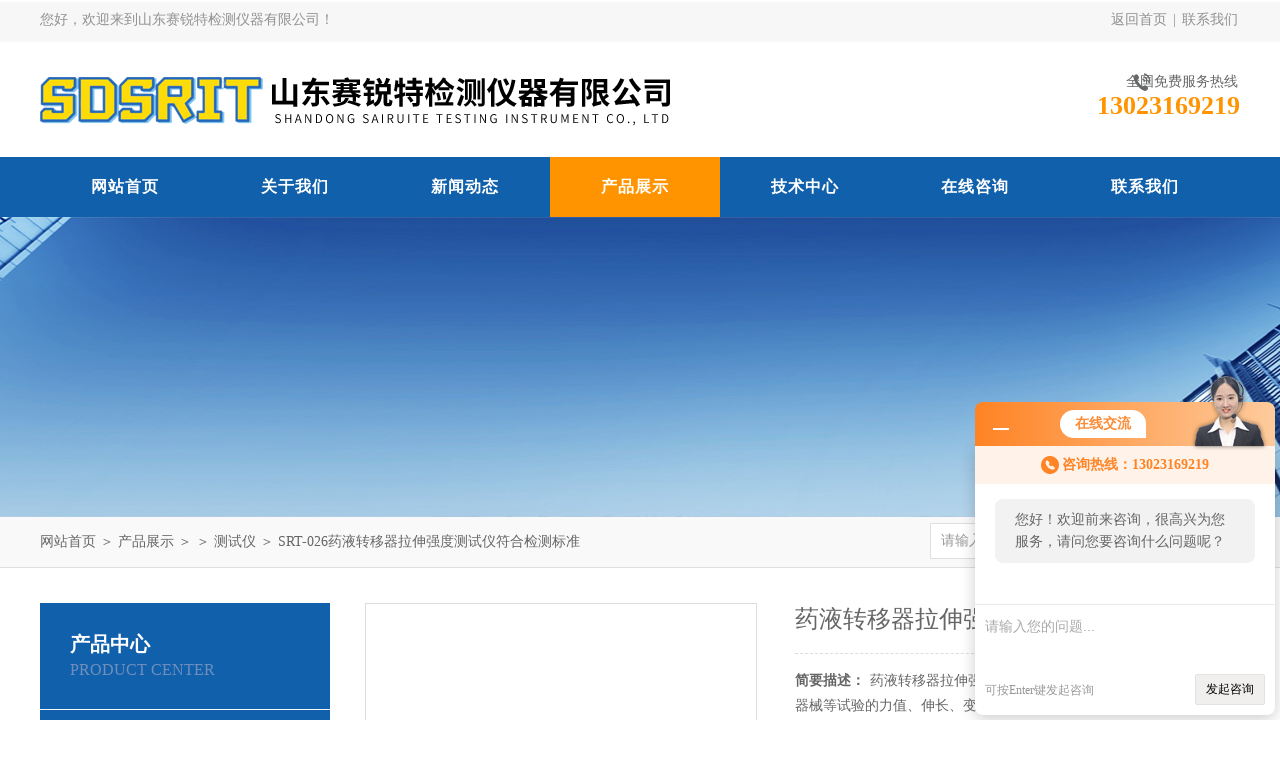

--- FILE ---
content_type: text/html; charset=utf-8
request_url: http://www.srtyq.com/Products-23610968.html
body_size: 8110
content:
<!DOCTYPE html PUBLIC "-//W3C//DTD XHTML 1.0 Transitional//EN" "http://www.w3.org/TR/xhtml1/DTD/xhtml1-transitional.dtd">
<html xmlns="http://www.w3.org/1999/xhtml">
<head>
<meta http-equiv="Content-Type" content="text/html; charset=utf-8" />
<meta http-equiv="x-ua-compatible" content="ie=edge,chrome=1">
<TITLE>药液转移器拉伸强度测试仪符合检测标准SRT-026-山东赛锐特检测仪器有限公司</TITLE>
<META NAME="Keywords" CONTENT="药液转移器拉伸强度测试仪符合检测标准">
<META NAME="Description" CONTENT="山东赛锐特检测仪器有限公司所提供的SRT-026药液转移器拉伸强度测试仪符合检测标准质量可靠、规格齐全,山东赛锐特检测仪器有限公司不仅具有专业的技术水平,更有良好的售后服务和优质的解决方案,欢迎您来电咨询此产品具体参数及价格等详细信息！">
<link rel="stylesheet" type="text/css" href="/Skins/633290/css/style.css"/>
<script type="text/javascript" src="/Skins/633290/js/jquery.pack.js"></script>
<script type="text/javascript" src="/Skins/633290/js/jquery.SuperSlide.js"></script>
<!--导航当前状态 JS-->
<script language="javascript" type="text/javascript"> 
	var nav= '4';
</script>
<!--导航当前状态 JS END-->
<script type="application/ld+json">
{
"@context": "https://ziyuan.baidu.com/contexts/cambrian.jsonld",
"@id": "http://www.srtyq.com/Products-23610968.html",
"title": "药液转移器拉伸强度测试仪符合检测标准SRT-026",
"pubDate": "2023-03-30T11:17:16",
"upDate": "2024-10-11T13:16:52"
    }</script>
<script type="text/javascript" src="/ajax/common.ashx"></script>
<script src="/ajax/NewPersonalStyle.Classes.SendMSG,NewPersonalStyle.ashx" type="text/javascript"></script>
<script type="text/javascript">
var viewNames = "";
var cookieArr = document.cookie.match(new RegExp("ViewNames" + "=[_0-9]*", "gi"));
if (cookieArr != null && cookieArr.length > 0) {
   var cookieVal = cookieArr[0].split("=");
    if (cookieVal[0] == "ViewNames") {
        viewNames = unescape(cookieVal[1]);
    }
}
if (viewNames == "") {
    var exp = new Date();
    exp.setTime(exp.getTime() + 7 * 24 * 60 * 60 * 1000);
    viewNames = new Date().valueOf() + "_" + Math.round(Math.random() * 1000 + 1000);
    document.cookie = "ViewNames" + "=" + escape(viewNames) + "; expires" + "=" + exp.toGMTString();
}
SendMSG.ToSaveViewLog("23610968", "ProductsInfo",viewNames, function() {});
</script>
<script language="javaScript" src="/js/JSChat.js"></script><script language="javaScript">function ChatBoxClickGXH() { DoChatBoxClickGXH('http://chat.hbzhan.com',644203) }</script><script>!window.jQuery && document.write('<script src="https://public.mtnets.com/Plugins/jQuery/2.2.4/jquery-2.2.4.min.js">'+'</scr'+'ipt>');</script><script type="text/javascript" src="http://chat.hbzhan.com/chat/KFCenterBox/633290"></script><script type="text/javascript" src="http://chat.hbzhan.com/chat/KFLeftBox/633290"></script><script>
(function(){
var bp = document.createElement('script');
var curProtocol = window.location.protocol.split(':')[0];
if (curProtocol === 'https') {
bp.src = 'https://zz.bdstatic.com/linksubmit/push.js';
}
else {
bp.src = 'http://push.zhanzhang.baidu.com/push.js';
}
var s = document.getElementsByTagName("script")[0];
s.parentNode.insertBefore(bp, s);
})();
</script>
</head>
<body>
<div id="header_box">
  <div id="header">
    <div class="head_top">
      <p class="top_left fl">您好，欢迎来到山东赛锐特检测仪器有限公司！</p>
      <p class="top_nav fr"><a href="/">返回首页</a>&nbsp;|&nbsp;<a href="/contact.html" rel="nofollow">联系我们</a></p>
    </div>
    <div class="head_bottom">
      <div class="logo fl"><a href="/"><img src="/Skins/633290/images/logo.png" alt="山东赛锐特检测仪器有限公司"/></a></div>
      <div class="top_tel fr">
        <p>全国免费服务热线</p>
        <span>13023169219</span>
      </div>
    </div>
  </div>
</div>
<div id="nav_box">
  <ul class="nav">
    <li><a href="/" id="navId1">网站首页</a><p></p></li>
    <li><a href="/aboutus.html" id="navId2" rel="nofollow">关于我们</a><p></p></li>
    <li><a href="/news.html" id="navId3">新闻动态</a><p></p></li>
    <li><a href="/products.html" id="navId4">产品展示</a><p></p></li>
    <li><a href="/article.html" id="navId5">技术中心</a><p></p></li>
    <!--<li><a href="/job.html" id="navId6">人力资源</a><p></p></li>-->
    <li><a href="/order.html" id="navId7" rel="nofollow">在线咨询</a><p></p></li>
    <li><a href="/contact.html" id="navId8" rel="nofollow">联系我们</a><p></p></li>
  </ul>
</div>
<script language="javascript" type="text/javascript">
try {
    document.getElementById("navId" + nav).className = "nav_on";
}
catch (e) {}
</script>
<script src="http://www.hbzhan.com/mystat.aspx?u=sinceritysmart"></script>


<div id="nybanner"></div>
<div id="ny_lmbt">
  <div id="box"><div class="breadNav"><a href="/">网站首页</a> ＞ <a href="/products.html">产品展示</a> ＞  ＞ <a href="/ParentList-1295096.html">测试仪</a> ＞  SRT-026药液转移器拉伸强度测试仪符合检测标准</div><div class="search">
        <form name="form1" method="post" action="/products.html" onsubmit="return checkform(form1)">
          <input class="ss_input" type="text" name="keyword" onfocus="if (value =='请输入搜索关键字'){value =''}" onblur="if (value =='')" value="请输入搜索关键字">
          <input name="" type="submit" class="ss_an" value="搜 索">
        </form>
   </div></div>
</div>
<div id="ny_con">
  <div id="box">
  <div class="ny_left">
    <div class="midztzmulu">
      <div class="top">
	  <span>产品中心</span>
	    <p>Product center</p>
	  </div>
        <ul>
        
          <li><a href="/ParentList-1295096.html"  onmouseover="showsubmenu('测试仪')" class="on">测试仪</a>
          <div id="submenu_测试仪" style="display:none">
            <ul class="two_profl">
             
              <li><a href="/SonList-2015224.html" >流变仪</a></li>
             
              <li><a href="/SonList-1994912.html" >指数仪</a></li>
             
              <li><a href="/SonList-1382025.html" >泡沫压缩变形测试仪</a></li>
             
              <li><a href="/SonList-1382005.html" >牙刷毛束强度测试仪</a></li>
             
              <li><a href="/SonList-1360195.html" >缝合针针尖强度刺穿力测试仪</a></li>
             
              <li><a href="/SonList-1360000.html" >注射针针管刚性测试仪</a></li>
             
              <li><a href="/SonList-1349256.html" >手套线性耐切割性能试验仪</a></li>
             
              <li><a href="/SonList-1349107.html" >防护服化学渗透测试仪</a></li>
             
              <li><a href="/SonList-1348868.html" >耐静水压试验仪</a></li>
             
              <li><a href="/SonList-1348844.html" >通气阻力及压力差测试仪</a></li>
             
              <li><a href="/SonList-1297238.html" >手套耐切割测试仪</a></li>
             
              <li><a href="/SonList-1297237.html" >手套抗切割试验机</a></li>
             
              <li><a href="/SonList-1297236.html" >摩擦色牢度试验台</a></li>
             
              <li><a href="/SonList-1297235.html" >色牢度摩擦测试机</a></li>
             
              <li><a href="/SonList-1297234.html" >色牢度检测仪</a></li>
             
              <li><a href="/SonList-1297233.html" >摩擦色牢度仪</a></li>
             
              <li><a href="/SonList-1297232.html" >血液渗透测试仪</a></li>
             
              <li><a href="/SonList-1297230.html" >合成血液穿透测试仪</a></li>
             
              <li><a href="/SonList-1297229.html" >血液穿透性能检测仪</a></li>
             
              <li><a href="/SonList-1297228.html" >细菌过滤效率检测仪</a></li>
             
              <li><a href="/SonList-1297227.html" >过滤细菌检测仪</a></li>
             
              <li><a href="/SonList-1297225.html" >细菌过滤效率仪</a></li>
             
            </ul>
           </div>
          </li>
          
          <li><a href="/products.html" class="on">查看全部</a></li>
        </ul>
      </div>
      <div id="clear"></div>
       <div class="xgwz">
          <div class="xgwz_bt">相关文章</div>
          <ul id="ny_newslb_box"  class="xgwz">
      
             <li><a href="/Article-1524494.html">人工血管探头破裂强度测试仪校准规范：精准赋能医疗安全的技术基准</a></li>
        
             <li><a href="/Article-1506497.html">精益求精：人工血管水渗透压测试仪的工作原理与价值</a></li>
        
             <li><a href="/Article-1437864.html">稳如磐石，噬菌体穿透抗渗透测试仪的性能护城河</a></li>
        
             <li><a href="/Article-1421383.html">牙种植体动态疲劳测试仪口腔种植体的“挑战者”</a></li>
        
             <li><a href="/Article-1380783.html">人工血管水渗透压测试仪操作流程详述</a></li>
        
      
             <li><a href="/News-519120.html">教你怎样正确的操作色牢度摩擦测试机</a></li>
        
             <li><a href="/News-516618.html">细菌过滤测试仪基础知识，一篇搞定</a></li>
        
             <li><a href="/News-516112.html">织物感应式静电测检仪的这些特点很少有人都知道</a></li>
        
             <li><a href="/News-514045.html">您想了解的手套耐切割测试仪都在这里了</a></li>
        
             <li><a href="/News-505801.html">关于手套抗切测试仪的那点知识</a></li>
        
    </ul>
       </div>
    </div>
    <div class="ny_right">
      <div class="article">
        <div class="pro_info"> <a class="rel_center0 fl" href="http://img64.hbzhan.com/gxhpic_cc0ca3ec46/25ed077d020470145704e953162df606ee93234e8fdccd7e0d5142fe59fdcd6b64a73d3e53394efb.jpg" target="_blank"><img  src="http://img64.hbzhan.com/gxhpic_cc0ca3ec46/25ed077d020470145704e953162df606ee93234e8fdccd7e0d5142fe59fdcd6b64a73d3e53394efb.jpg" alt="药液转移器拉伸强度测试仪符合检测标准"></a>
          <div class="pro_name fr">
            <h1 class="bold">药液转移器拉伸强度测试仪符合检测标准</h1>
            <p class="prodetail_desc"><span>简要描述：</span>药液转移器拉伸强度测试仪符合检测标准主要用于各种医疗器械等试验的力值、伸长、变形测试。是科研院校、大专院校、工矿企业、技术监督、商检仲裁等部门的理想测试设备。</p>
            <p><span>所属分类：</span>测试仪</p>
            <p><span>更新时间：</span>2024-10-11</p>
            <p><span>访问次数：</span>583</p>
            <div class="pro-btn"> <a href="/contact.html" class="btn1" rel="nofollow">联系我们</a> <a href="#proorder" class="btn2" rel="nofollow">在线咨询</a> </div>
          </div>
          <div class="clear"></div>
        </div>
        <div class="info_title relative"> <b>详细说明：</b> </div>
        <p><p style="text-align: center;"><span style=";font-family:宋体;font-size:14px">药液转移器拉伸强度测试仪</span></p><p><span style=";font-family:宋体;font-size:14px">一，</span><span style=";font-family:Calibri;font-size:14px"><span style="font-family:宋体">适用范围</span></span></p><p><span style=";font-family:Calibri;font-size:14px"><span style="font-family:宋体">可采用不同的夹具辅具实现不同的能，<strong>药液转移器拉伸强度测试仪符合检测标准</strong>主要用于各种</span></span><span style=";font-family:宋体;font-size:14px">医疗器械</span><span style=";font-family:Calibri;font-size:14px"><span style="font-family:宋体">等试验的力值、伸长、变形测试。是科研院校、大专院校、工矿企业、技术监督、商检仲裁等部门的理想测试设备</span></span></p><p><span style=";font-family:Calibri;font-size:14px">&nbsp;</span></p><p><span style="font-family:宋体;font-size:14px">二，</span><span style=";font-family:Calibri;font-size:14px"><span style="font-family:宋体">符合标准</span></span></p><p><span style=";font-family:Calibri;font-size:14px">YY 0804—2010</span></p><p style=";text-align:justify;text-justify:inter-ideograph"><span style=";font-family:宋体;font-size:14px">&nbsp;</span></p><p><span style=";font-family:宋体;font-size:14px">三，</span><span style=";font-family:Calibri;font-size:14px"><span style="font-family:宋体">仪器特性</span></span></p><p><span style=";font-family:Calibri;font-size:14px"><span style="font-family:Calibri">● </span><span style="font-family:宋体">高灵敏触摸界面，操作体验更轻松</span></span></p><p><span style=";font-family:Calibri;font-size:14px"><span style="font-family:Calibri">● </span><span style="font-family:宋体">测试过程可动态实时显示曲线，强力，伸长，伸长率，时间等，还可实现中英文界面互换功能，为做进出口贸易的经销商提供保障。</span></span></p><p><span style=";font-family:Calibri;font-size:14px"><span style="font-family:Calibri">● </span><span style="font-family:宋体">全数字控制系统</span></span><span style=";font-family:宋体;font-size:14px">，</span><span style=";font-family:宋体;font-size:14px">免费升级</span></p><p><span style=";font-family:Calibri;font-size:14px"><span style="font-family:Calibri">● </span><span style="font-family:宋体">龙门式双立柱机架，采用高精密预载荷滚珠丝杆</span><span style="font-family:Calibri">+</span><span style="font-family:宋体">光轴的方式，保证了机器运行更加稳定和更为精确的应力应变值。</span></span></p><p><span style=";font-family:Calibri;font-size:14px"><span style="font-family:Calibri">● </span><span style="font-family:宋体">可联接电脑软件来控制机器运行与数据处理，生成数据报表，曲线等，用于存档查看等使用。</span></span></p><p><span style=";font-family:Calibri;font-size:14px"><span style="font-family:Calibri">● </span><span style="font-family:宋体">可通过软件来实现各种功能定做，轻松应对各种标准更新升级。</span></span></p><p><strong><span style=";font-family:Calibri;font-size:14px"><span style="font-family:宋体">药液转移器拉伸强度测试仪符合检测标准</span></span></strong></p><p><span style=";font-family:Calibri;font-size:14px">&nbsp;</span></p><p style="text-align: center"><img style="max-width:800px;max-height:300%;" src="https://img68.hbzhan.com/gxhpic_cc0ca3ec46/1cba7c2130d463f049bc4b6916929d3f8de59b6e525d9aeb9090450c4cba04f816f5e51d91209791.jpg" title="微信图片_20230330105759.jpg" alt="微信图片_20230330105759.jpg"/></p><p><span style=";font-family:Calibri;font-size:14px"></span><br/></p><p><span style=";font-family:宋体;font-size:14px">四，</span><span style=";font-family:宋体;font-size:14px">技术参数</span></p><p><span style=";font-family:宋体;font-size:14px"><span style="font-family:Calibri">1</span></span><span style=";font-family:Calibri;font-size:14px">.&nbsp;<span style="font-family:宋体">试验力测量范围：</span></span><span style=";font-family:宋体;font-size:14px"><span style="font-family:Calibri">0-50N</span><span style="font-family:宋体">可任意设置</span><span style="font-family:Calibri">;</span></span></p><p><span style=";font-family:宋体;font-size:14px"><span style="font-family:Calibri">2</span></span><span style=";font-family:Calibri;font-size:14px">.&nbsp;</span><span style=";font-family:宋体;font-size:14px"><span style="font-family:宋体">控制系统：</span><span style="font-family:Calibri">PLC;</span></span></p><p><span style=";font-family:宋体;font-size:14px"><span style="font-family:Calibri">3</span></span><span style=";font-family:Calibri;font-size:14px">.&nbsp;</span><span style=";font-family:宋体;font-size:14px"><span style="font-family:宋体">夹具</span><span style="font-family:Calibri">1</span><span style="font-family:宋体">套，美观大气</span></span></p><p><span style=";font-family:宋体;font-size:14px"><span style="font-family:Calibri">4</span></span><span style=";font-family:Calibri;font-size:14px">.&nbsp;</span><span style=";font-family:宋体;font-size:14px"><span style="font-family:宋体">医疗器械测试软件</span><span style="font-family:Calibri">1</span><span style="font-family:宋体">套</span></span></p><p><span style=";font-family:宋体;font-size:14px"><span style="font-family:Calibri">5</span></span><span style=";font-family:Calibri;font-size:14px">&nbsp;<span style="font-family:宋体">速度精度：</span></span><span style=";font-family:宋体;font-size:14px">千分之三</span></p><p><span style=";font-family:宋体;font-size:14px"><span style="font-family:Calibri">6</span></span><span style=";font-family:Calibri;font-size:14px">.&nbsp;<span style="font-family:宋体">试验速度： </span><span style="font-family:Calibri">1—</span></span><span style=";font-family:宋体;font-size:14px"><span style="font-family:Calibri">5</span></span><span style=";font-family:Calibri;font-size:14px">00mm/</span><span style=";font-family:宋体;font-size:14px"><span style="font-family:Calibri">S</span></span><span style=";font-family:Calibri;font-size:14px">,<span style="font-family:宋体">无级调速</span></span></p><p><span style=";font-family:宋体;font-size:14px"><span style="font-family:Calibri">7</span></span><span style=";font-family:Calibri;font-size:14px">.&nbsp;<span style="font-family:宋体">变形测量精度：</span><span style="font-family:Calibri">&plusmn;0.5%</span></span></p><p><span style=";font-family:宋体;font-size:14px"><span style="font-family:Calibri">8</span></span><span style=";font-family:Calibri;font-size:14px"><span style="font-family:宋体">、夹持器有效宽度：</span> <span style="font-family:宋体">根据需要选配（标准配置：</span>110mm<span style="font-family:宋体">）</span></span></p><p><span style=";font-family:宋体;font-size:14px"><span style="font-family:Calibri">9</span></span><span style=";font-family:Calibri;font-size:14px"><span style="font-family:宋体">、加持方式：手动夹具</span></span></p><p><span style=";font-family:Calibri;font-size:14px">1</span><span style=";font-family:宋体;font-size:14px"><span style="font-family:Calibri">0</span></span><span style=";font-family:Calibri;font-size:14px"><span style="font-family:宋体">、打印：输出各种形式打印结果</span>&nbsp;</span></p><p><span style=";font-family:Calibri;font-size:14px">&nbsp;</span></p><p><span style=";font-family:宋体;font-size:14px">五，试验步骤</span></p><p><span style=";font-family:Calibri;font-size:14px">&nbsp;</span><span style=";font-family:宋体;font-size:14px"><span style="font-family:Calibri">A,</span></span><span style=";font-family:Calibri;font-size:14px"><span style="font-family:宋体">规定试验时，转移器应承受</span>15N <span style="font-family:宋体">的静拉力不少于</span><span style="font-family:Calibri">15 s</span><span style="font-family:宋体">。</span></span></p><p><span style=";font-family:宋体;font-size:14px"><span style="font-family:Calibri">B,</span></span><span style=";font-family:Calibri;font-size:14px"><span style="font-family:宋体">使用金属穿刺器时，不发生断裂的拉伸或压缩力应符合中表所列值。</span> <span style="font-family:宋体">注：对外径大于</span>1.2mm <span style="font-family:宋体">的金属穿刺器，取</span><span style="font-family:Calibri">1.2 mm </span><span style="font-family:宋体">规格对应的力值。</span></span></p><br />
          <br />
          <div id="proorder">
          <link rel="stylesheet" type="text/css" href="/css/MessageBoard_style.css">
<script language="javascript" src="/skins/Scripts/order.js?v=20210318" type="text/javascript"></script>
<a name="order" id="order"></a>
<div class="ly_msg" id="ly_msg">
<form method="post" name="form2" id="form2">
	<h3>留言框  </h3>
	<ul>
		<li>
			<h4 class="xh">产品：</h4>
			<div class="msg_ipt1"><input class="textborder" size="30" name="Product" id="Product" value="药液转移器拉伸强度测试仪符合检测标准"  placeholder="请输入产品名称" /></div>
		</li>
		<li>
			<h4>您的单位：</h4>
			<div class="msg_ipt12"><input class="textborder" size="42" name="department" id="department"  placeholder="请输入您的单位名称" /></div>
		</li>
		<li>
			<h4 class="xh">您的姓名：</h4>
			<div class="msg_ipt1"><input class="textborder" size="16" name="yourname" id="yourname"  placeholder="请输入您的姓名"/></div>
		</li>
		<li>
			<h4 class="xh">联系电话：</h4>
			<div class="msg_ipt1"><input class="textborder" size="30" name="phone" id="phone"  placeholder="请输入您的联系电话"/></div>
		</li>
		<li>
			<h4>常用邮箱：</h4>
			<div class="msg_ipt12"><input class="textborder" size="30" name="email" id="email" placeholder="请输入您的常用邮箱"/></div>
		</li>
        <li>
			<h4>省份：</h4>
			<div class="msg_ipt12"><select id="selPvc" class="msg_option">
							<option value="0" selected="selected">请选择您所在的省份</option>
			 <option value="1">安徽</option> <option value="2">北京</option> <option value="3">福建</option> <option value="4">甘肃</option> <option value="5">广东</option> <option value="6">广西</option> <option value="7">贵州</option> <option value="8">海南</option> <option value="9">河北</option> <option value="10">河南</option> <option value="11">黑龙江</option> <option value="12">湖北</option> <option value="13">湖南</option> <option value="14">吉林</option> <option value="15">江苏</option> <option value="16">江西</option> <option value="17">辽宁</option> <option value="18">内蒙古</option> <option value="19">宁夏</option> <option value="20">青海</option> <option value="21">山东</option> <option value="22">山西</option> <option value="23">陕西</option> <option value="24">上海</option> <option value="25">四川</option> <option value="26">天津</option> <option value="27">新疆</option> <option value="28">西藏</option> <option value="29">云南</option> <option value="30">浙江</option> <option value="31">重庆</option> <option value="32">香港</option> <option value="33">澳门</option> <option value="34">中国台湾</option> <option value="35">国外</option>	
                             </select></div>
		</li>
		<li>
			<h4>详细地址：</h4>
			<div class="msg_ipt12"><input class="textborder" size="50" name="addr" id="addr" placeholder="请输入您的详细地址"/></div>
		</li>
		
        <li>
			<h4>补充说明：</h4>
			<div class="msg_ipt12 msg_ipt0"><textarea class="areatext" style="width:100%;" name="message" rows="8" cols="65" id="message"  placeholder="请输入您的任何要求、意见或建议"></textarea></div>
		</li>
		<li>
			<h4 class="xh">验证码：</h4>
			<div class="msg_ipt2">
            	<div class="c_yzm">
                    <input class="textborder" size="4" name="Vnum" id="Vnum"/>
                    <a href="javascript:void(0);" class="yzm_img"><img src="/Image.aspx" title="点击刷新验证码" onclick="this.src='/image.aspx?'+ Math.random();"  width="90" height="34" /></a>
                </div>
                <span>请输入计算结果（填写阿拉伯数字），如：三加四=7</span>
            </div>
		</li>
		<li>
			<h4></h4>
			<div class="msg_btn"><input type="button" onclick="return Validate();" value="提 交" name="ok"  class="msg_btn1"/><input type="reset" value="重 填" name="no" /></div>
		</li>
	</ul>	
    <input name="PvcKey" id="PvcHid" type="hidden" value="" />
</form>
</div>
</p>
          </div>
        <div class="artview_prev_next">
          <p class="artview_prev"><span></span>上一篇：<a href="/Products-23606837.html">SRT-B023软包装材料上印墨涂层附着性测试仪稳定性好</a></p>
          <p class="artview_next"><span></span>下一篇：<a href="/Products-23610998.html">SRT-Z100A药液转移落屑测试仪赛锐特精工制作品质优良</a></p>
        </div>
      </div>
    </div>
  </div>
</div>
<div id="clear"></div>
<div class="footer-wrap">
  <i class="bg-bottom"></i>
  <div class="footer">	
    <dl class="f-middle">
        <dt>
            <p class="pic"><img src="/Skins/633290/images/ewm.jpg"></p>
            关注我们
        </dt>
        <dd class="it1"><i></i>版权所有：山东赛锐特检测仪器有限公司</dd>
       
        
        <dd class="it4"><i></i>技术支持：<A href="http://www.hbzhan.com" target="_blank" rel="nofollow">环保在线</A></dd>
        <dd class="it5"><i></i>邮箱：2442648961@qq.com</dd>
        <dd class="it6"><i></i>备案号：<a href="http://beian.miit.gov.cn" target="_blank" rel="nofollow"></a></dd>
    </dl>
		<div class="f-nav">
			<a href="/" >网站首页</a>|<a href="/aboutus.html" rel="nofollow">关于我们</a>|<a href="/news.html" >新闻动态</a>|<a href="/products.html" >产品展示</a>|<a href="/article.html" >技术中心</a>|<a href="/contact.html" rel="nofollow">联系我们</a>|<a href="/sitemap.xml" title="sitemap.xml" target="_blank">sitemap.xml</a>|<a href="http://www.hbzhan.com/login" target="_blank" rel="nofollow">管理登录</a>
		</div>
	</div>
</div>


<div id="gxhxwtmobile" style="display:none;">13023169219</div>
<div class="qq_style01" id="kfFloatqq" style="display:none;">
	<div class="qq_style_l"></div>
    <div class="qq_style_r">
    	<div class="qq_r_up">
    		<div class="qq_r_tlt">QQ在线客服</div>
            <ul class="qq_list">
            	<li><a href="http://wpa.qq.com/msgrd?v=3&uin=2442648961&site=qq&menu=yes" target="_blank" rel="nofollow">王小姐</a></li>
            </ul>
        </div>
        
    </div>
</div>

<script type="text/javascript" src="/skins/633290/js/qq.js"></script>
<script type="text/javascript" src="/skins/633290/js/pt_js.js"></script>

 <script type='text/javascript' src='/js/VideoIfrmeReload.js?v=001'></script>
  
</html>
</body>